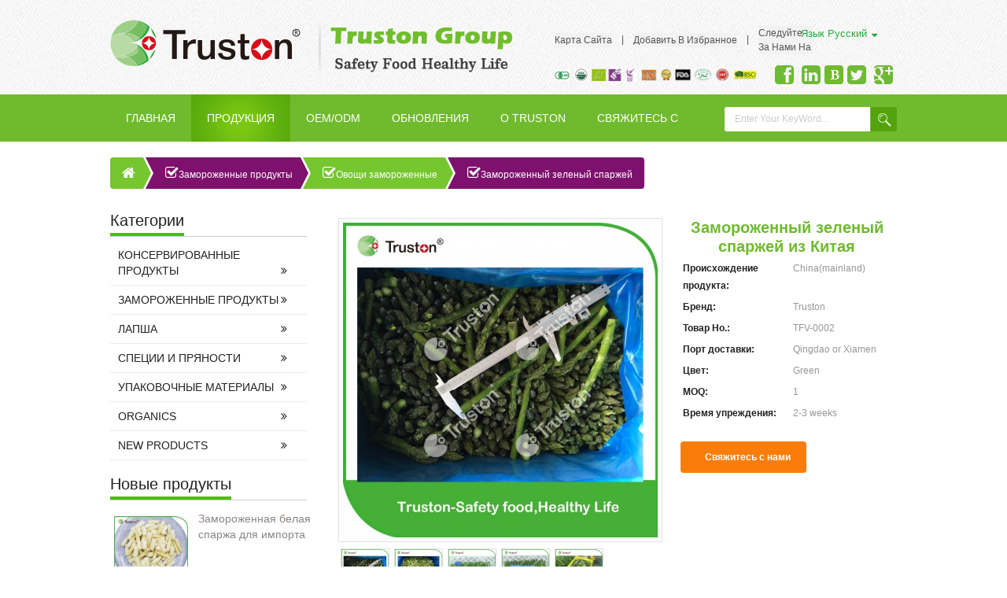

--- FILE ---
content_type: text/html; charset=UTF-8
request_url: https://ru.trustonfood.com/frozen-green-asparagus-from-china_p194.html
body_size: 15165
content:
<!DOCTYPE html PUBLIC "-//W3C//DTD XHTML 1.0 Transitional//EN" "http://www.w3.org/TR/xhtml1/DTD/xhtml1-transitional.dtd">
<html xmlns="http://www.w3.org/1999/xhtml">
    <head>
        <meta http-equiv="Content-Type" content="text/html; charset=utf-8" />
                    
            
        <link href="/template/css/style.css" type="text/css"  rel="stylesheet" />
        <link href="/template/css/basic.css" type="text/css"  rel="stylesheet"/>
        <link rel="stylesheet" type="text/css" href="/template/css/style4.css" />
        <link rel="stylesheet" href="/template/css/font-awesome.min.css"/>
        <link rel="stylesheet" href="/template/css/font-awesome.min.css"/>
        <link rel="stylesheet" href="/template/css/lrtk.css" type="text/css" media="screen" title="no title" charset="utf-8"/>
        <script type="text/javascript" src="/template/js/jquery.js"></script>
        <script type="text/javascript" src="/template/js/jcarousellite.js"></script>
        <script type="text/javascript" src="/template/js/jquery.SuperSlide.js"></script>
        <script type="text/javascript" src="/template/js/demo.js"></script>
        <script type="text/javascript" src="/template/js/flux.min.js" charset="utf-8"></script>
        <script type="text/javascript" src="/template/js/slides.js"></script>
		<script type="text/javascript" src="/template/js/alt.js"></script>
        <script type="text/javascript">
            var baseDir = 'http://livedemo00.template-help.com/prestashop_48431/';
            var baseUri = 'http://livedemo00.template-help.com/prestashop_48431/index.php';
            var static_token = 'bd29834e98588f25f9b2fad56def353f';
            var token = 'ced1def5a24cad8e3ec109b5b872e0f4';
            var priceDisplayPrecision = 2;
            var priceDisplayMethod = 1;
            var roundMode = 2;
        </script>
        <script type="text/javascript" src="/template/js/google-maps.js"></script>
        <script>$(document).ready(function(){$(".vertical-nav").verticalnav({speed: 400,align: "left"});});</script>
           <!--[if lt IE 8]>
      <script src="js/html5shiv.min.js"></script>
      <script src="js/respond.min.js"></script>
    <![endif]-->

    </head>
    <body onmouseup="document.selection.empty();" oncontextmenu="return false" 
      onselectstart="return false" ondragstart="return false" 
      onbeforecopy="return false" oncopy="document.selection.empty()" 
      onselect="document.selection.empty()">
	<!-- Google Tag Manager -->
<noscript><iframe src="//www.googletagmanager.com/ns.html?id=GTM-WXG7SL"
height="0" width="0" style="display:none;visibility:hidden"></iframe></noscript>
<script>(function(w,d,s,l,i){w[l]=w[l]||[];w[l].push({'gtm.start':
new Date().getTime(),event:'gtm.js'});var f=d.getElementsByTagName(s)[0],
j=d.createElement(s),dl=l!='dataLayer'?'&l='+l:'';j.async=true;j.src=
'//www.googletagmanager.com/gtm.js?id='+i+dl;f.parentNode.insertBefore(j,f);
})(window,document,'script','dataLayer','GTM-WXG7SL');</script>
<!-- End Google Tag Manager -->
        <div class="top clr wap">
            <div class="top_m w1100">
                                    <a href="/" class="logo"><img src="/template/images/logo.png" alt="Xiamen Truston Food Co.,Ltd"/></a>
                                <div class="top_rt ">
                                        <p><a href="/sitemap.html">Карта сайта</a>|<a href="javascript:window.external.AddFavorite('http://ru.trustonfood.com', '')">Добавить в избранное</a>|<a href="/contact-us_d2" style="width:70px;">Следуйте за нами на</a></p>
                                        <section class="header-box header-button" id="languages_block_top">
                        <div id="countries_2">
                                                        <p class="selected_language icon_wrapp active">
                                <!--<span class="lang"><span class="firstWord">--></span>Язык</span>
                                                                      
                                        <span>русский</span>
                                                                    <i class="arrow_header_top icon-caret-down"></i>
                            </p>
                            <ul class="countries_ul list_header" id="first-languages" >
                                                                        <li><a href="http://www.trustonfood.com/frozen-green-asparagus-from-china_p194.html"><img width="26" height="16" alt="" src="/template/images/en.png"/><span><span class="firstWord"></span>English</span></a>
                                        </li>
                                                                            <li><a href="http://fr.trustonfood.com/frozen-green-asparagus-from-china_p194.html"><img width="26" height="16" alt="" src="/template/images/fr.png"/><span><span class="firstWord"></span>français</span></a>
                                        </li>
                                                                            <li class="selected"><img width="26" height="16" alt="" src="/template/images/ru.png"/><span><span class="firstWord"></span>русский</span></li>
                                                                </ul>
                        </div>
                    </section>
                    <p class="h_sj"><img class="fl" src="/template/images/sgs_img.png"/>
                    <span class="fl"><a href="https://www.facebook.com/TrustonCannedFoods" rel="nofollow"><i class="icon-facebook-sign"></i></a></span>
                    <span class="fl"><a href="https://www.linkedin.com/groups/8506531" rel="nofollow"><i class="icon-linkedin-sign"></i></a></span>
                    <span class="fl tpo"><a href="http://trustongroup.blogspot.com/" rel="nofollow"><i class="icon-bold"  style="color:#fff; font-size:14px; line-height:24px;"></i></a></span>
                    <span class="fl"><i class="icon-twitter-sign"></i></span>
                    <span class="fl"><i class="icon-google-plus-sign"></i></span
                    ></p>

                </div>
            </div>
        </div>
        <div class="clear"></div>
				<style>
		.list > ul > li > a{padding:0 20px;white-space:normal;}
        /*.nav_m{max-width:1200px;}*/
		</style>
		        <div class="nav">
            <div class="nav_m  w1100 clr">
                <div class="list" id="navlist">
                    <ul class="clr fl" id="navfouce">
                        <li ><a href="/">Главная</a></li>
                        <li  id="click"><a class="pro_bigcate" href="/products">Продукция</a>
                                                            <ul class="clr"> 
                                                                                                                    <li class="pro_cate_position">
                                            <a href="/canned-foods_c1">Консервированные продукты</a><i class="icon-angle-right "></i>
                                                                                            <div class="pro_catelist_block clr">
                                                    <dl class="clr">
                                                                                                                                                                                <dd><a href="/canned-vegetables_c14">Консервы овощные</a></dd>
                                                                                                                                                                                                                                            <dd><a href="/canned-fruits_c16">Консервированные фрукты</a></dd>
                                                                                                                                                                                                                                            <dd><a href="/canned-fishes_c11">Консервы рыбы</a></dd>
                                                                                                                                                                        </dl>
                                                </div>
                                                                                    </li>
                                                                                                                                                            <li class="pro_cate_position">
                                            <a href="/frozen-foods_c6">Замороженные продукты</a><i class="icon-angle-right "></i>
                                                                                            <div class="pro_catelist_block clr">
                                                    <dl class="clr">
                                                                                                                                                                                <dd><a href="/frozen-vegetables_c89">Овощи замороженные</a></dd>
                                                                                                                                                                                                                                            <dd><a href="/frozen-fruits_c112">Фрукты замороженные</a></dd>
                                                                                                                                                                                                                                            <dd><a href="/frozen-beans_c138">Бобы мороженные</a></dd>
                                                                                                                                                                                                                                            <dd><a href="/frozen-mixed-vegetables_c147">Смешанные овощи замороженные</a></dd>
                                                                                                                                                                                                                                            <dd><a href="/frozen-skewer_c152">Замороженные шампур</a></dd>
                                                                                                                                                                                                                                            <dd><a href="/frozen-bundles_c154">Замороженные связки</a></dd>
                                                                                                                                                                        </dl>
                                                </div>
                                                                                    </li>
                                                                                                                                                            <li class="pro_cate_position">
                                            <a href="/pastas_c29">Лапша</a><i class="icon-angle-right "></i>
                                                                                            <div class="pro_catelist_block clr">
                                                    <dl class="clr">
                                                                                                                                                                                <dd><a href="/instant-noodles_c220">Лапша быстрого приготовления</a></dd>
                                                                                                                                                                                                                                            <dd><a href="/vegetable-noodles_c221">Овощные лапша</a></dd>
                                                                                                                                                                                                                                            <dd><a href="/glass-noodles_c252">Glass Noodles</a></dd>
                                                                                                                                                                                                                                            <dd><a href="/udon-noodles_c253">Udon Noodles</a></dd>
                                                                                                                                                                                                                                            <dd><a href="/bean-noodles_c254">Bean Noodles</a></dd>
                                                                                                                                                                                                                                            <dd><a href="/ban-ban-mie_c255">Ban Ban Mie</a></dd>
                                                                                                                                                                        </dl>
                                                </div>
                                                                                    </li>
                                                                                                                                                            <li class="pro_cate_position">
                                            <a href="/peanut-butter_c31">Специи и пряности</a><i class="icon-angle-right "></i>
                                                                                            <div class="pro_catelist_block clr">
                                                    <dl class="clr">
                                                                                                                                                                                <dd><a href="/peanut-butter_c211">Арахисовое масло</a></dd>
                                                                                                                                                                        </dl>
                                                </div>
                                                                                    </li>
                                                                                                                                                            <li class="pro_cate_position">
                                            <a href="/packaging-materials_c32">Упаковочные материалы</a><i class="icon-angle-right "></i>
                                                                                            <div class="pro_catelist_block clr">
                                                    <dl class="clr">
                                                                                                                                                                                <dd><a href="/plastic-tray_c212">Пластиковый лоток</a></dd>
                                                                                                                                                                                                                                            <dd><a href="/glass-jar_c213">Стеклянная банка</a></dd>
                                                                                                                                                                                                                                            <dd><a href="/cap_c214">Колпачок</a></dd>
                                                                                                                                                                        </dl>
                                                </div>
                                                                                    </li>
                                                                                                                                                            <li class="pro_cate_position">
                                            <a href="/organics_c235">Organics</a><i class="icon-angle-right "></i>
                                                                                            <div class="pro_catelist_block clr">
                                                    <dl class="clr">
                                                                                                                                                                                <dd><a href="/organic-peanut-butter_c237">Organic Peanut Butter</a></dd>
                                                                                                                                                                                                                                            <dd><a href="/organic-asparagus_c247">Organic Asparagus</a></dd>
                                                                                                                                                                        </dl>
                                                </div>
                                                                                    </li>
                                                                                                                                                            <li class="pro_cate_position">
                                            <a href="/new-products_c246">New Products</a><i class="icon-angle-right "></i>
                                                                                            <div class="pro_catelist_block clr">
                                                    <dl class="clr">
                                                                                                                                                                                <dd><a href="/canned-kimchi_c248">Canned Kimchi</a></dd>
                                                                                                                                                                                                                                            <dd><a href="/canned-edamame_c251">Canned Edamame</a></dd>
                                                                                                                                                                        </dl>
                                                </div>
                                                                                    </li>
                                                                                                            </ul>
                                                    </li>
                                                    <li ><a href="/oem-odm_d3">OEM/ODM</a>
                                                              </li>
                                                                                                    <li  ><a href="/updates_nc2">Обновления</a>
                                                                    <ul class="clr"> 
                                                                                    <li class="pro_cate_position">
                                                <a href="/industry-news_nc3">Новости отрасли</a><i class="icon-angle-right "></i>
                                                                                            </li>
                                                                                    <li class="pro_cate_position">
                                                <a href="/corporate-news_nc4">Корпоративные новости</a><i class="icon-angle-right "></i>
                                                                                            </li>
                                         
                                    </ul>
                                                            </li>
                                                                            <li ><a href="/about-truston_d1">О Truston</a>
                                                                    <ul class="clr"> 
                                         
                                            <li class="pro_cate_position">
                                                <a href="/markets_d17">Рынки</a><i class="icon-angle-right "></i>
                                                                                            </li>
                                         
                                            <li class="pro_cate_position">
                                                <a href="/vision-and-mission_d6">Слоган</a><i class="icon-angle-right "></i>
                                                                                            </li>
                                         
                                            <li class="pro_cate_position">
                                                <a href="/values_d7">Культура</a><i class="icon-angle-right "></i>
                                                                                            </li>
                                                                                
                                    </ul>
                                                            </li>
                                                                            <li ><a href="/contact-us_d2">Свяжитесь с нами</a></li>
                                            </ul>

                    <div class="search fr clr">
                        <input type="text" onkeydown="javascript:enterIn(event);" onfocus="this.value='' " onblur="if(value==''){ value='Enter Your KeyWord...'}" maxlength="30" autocomplete="off" value="Enter Your KeyWord..." class="txt_search_input fl" name="search_keyword"/>
                        <input type="submit" value="" class="search_button fr btn_search1" name=""/>
                    </div>
                </div>                
            </div>
            <script type="text/javascript">
                (function(){

                    var time = null;
                    var list = $("#navlist");
                    var box = $("#navbox");
                    var lista = list.find("a");
	
                    for(var i=0,j=lista.length;i<j;i++){
                        if(lista[i].className == "now"){
                            var olda = i;
                        }
                    }
	
                    var box_show = function(hei){
                        box.stop().animate({
                            height:hei,
                            opacity:1
                        },400);
                    }
	
                    var box_hide = function(){
                        box.stop().animate({
                            height:0,
                            opacity:0
                        },400);
                    }
	
                    lista.hover(function(){
                        lista.removeClass("now");
                        $(this).addClass("now");
                        clearTimeout(time);
                        var index = list.find("a").index($(this));
                        box.find(".cont").hide().eq(index).show();
                        var _height = box.find(".cont").eq(index).height()+0;
                        box_show(_height)
                    },function(){
                        time = setTimeout(function(){	
                            box.find(".cont").hide();
                            box_hide();
                        },50);
                        lista.removeClass("now");
                        lista.eq(olda).addClass("now");
                    });
	
                    box.find(".cont").hover(function(){
                        var _index = box.find(".cont").index($(this));
                        lista.removeClass("now");
                        lista.eq(_index).addClass("now");
                        clearTimeout(time);
                        $(this).show();
                        var _height = $(this).height()+0;
                        box_show(_height);
                    },function(){
                        time = setTimeout(function(){		
                            $(this).hide();
                            box_hide();
                        },50);
                        lista.removeClass("now");
                        lista.eq(olda).addClass("now");
                    });

                })();
            </script>
        </div>
        <div class="clear"></div>
<div class="clear"></div>
<div class="mainbaoxie w1100 clr">
    <ul id="breadcrumb">
        <li><a href="/"><span class="icon icon-home"></span></a></li>
                                    <li><a href="/frozen-foods_c6"><span class="icon-check"></span>Замороженные продукты</a></li>
                            <li><a href="/frozen-vegetables_c89"><span class="icon-check"></span>Овощи замороженные</a></li>
                            <li><a href="/frozen-green-asparagus_c98"><span class="icon-check"></span>Замороженный зеленый спаржей</a></li>
                        </ul>
</div>

<div class="page_m w1100 clr">
    <div class="page_left fl">
    <div class="content clr">
        <div class="left_com_top"><span>Категории</span></div>
                    <ul class="vertical-nav dark red">
                                                        <li><a href="/canned-foods_c1">Консервированные продукты<i class="icon-double-angle-right"></i><span class="submenu-icon"></span></a>
                                                    <ul>
                                                                                                        <li><a href="/canned-vegetables_c14">Консервы овощные<span class="submenu-icon"></span></a><i class="icon-angle-right"></i>
                                                                                    <ul>
                                                                                                                                                        <li><a href="/canned-white-asparagus_c35">Консервированные спаржи</a></li>
                                                                                                                                                                                                            <li><a href="/canned-green-asparagus_c36">Консервы зеленой спаржи</a></li>
                                                                                                                                                                                                            <li><a href="/canned-bamboo-shoot_c37">Консервированные побеги бамбука</a></li>
                                                                                                                                                                                                            <li><a href="/canned-bean-sprout_c38">Консервированная фасоль прорастают</a></li>
                                                                                                                                                                                                            <li><a href="/canned-water-chestnut_c39">Консервы воды каштан</a></li>
                                                                                                                                                                                                            <li><a href="/canned-sweet-corn_c40">Сладкая кукуруза консервированная</a></li>
                                                                                                                                                                                                            <li><a href="/canned-baby-corn_c41">Консервированная кукуруза</a></li>
                                                                                                                                                                                                            <li><a href="/canned-red-paprika_c42">Консервы красная паприка</a></li>
                                                                                                                                                                                                            <li><a href="/canned-artichoke_c43">Консервы Артишок</a></li>
                                                                                                                                                                                                            <li><a href="/canned-cherry-tomato_c44">Консервированные помидоры черри</a></li>
                                                                                                                                                </ul>                                    </li>
                                                                                                                                            <li><a href="/canned-fruits_c16">Консервированные фрукты<span class="submenu-icon"></span></a><i class="icon-angle-right"></i>
                                                                                    <ul>
                                                                                                                                                        <li><a href="/canned-fruit-cocktail_c45">Консервированный фруктовый коктейль</a></li>
                                                                                                                                                                                                            <li><a href="/canned-apricot_c47">Консервы абрикос</a></li>
                                                                                                                                                                                                            <li><a href="/canned-pear_c46">Консервированные груши</a></li>
                                                                                                                                                                                                            <li><a href="/canned-yellow-peach_c59">Консервы желтый персик</a></li>
                                                                                                                                                                                                            <li><a href="/canned-white-peach_c52">Консервы белый персик</a></li>
                                                                                                                                                                                                            <li><a href="/canned-apple_c50">Консервы Apple</a></li>
                                                                                                                                                                                                            <li><a href="/canned-strawberry_c56">Консервы клубника</a></li>
                                                                                                                                                                                                            <li><a href="/canned-cherry_c49">Консервированные вишни</a></li>
                                                                                                                                                                                                            <li><a href="/canned-lychees_c58">Консервы личи</a></li>
                                                                                                                                                                                                            <li><a href="/canned-longan_c51">Консервы Лонган</a></li>
                                                                                                                                                                                                            <li><a href="/canned-mandarin-orange_c60">Консервы Мандарин</a></li>
                                                                                                                                                                                                            <li><a href="/canned-pineapple_c53">Консервированный ананас</a></li>
                                                                                                                                                                                                            <li><a href="/canned-mango_c55">Консервы манго</a></li>
                                                                                                                                                                                                            <li><a href="/canned-coconut_c48">Консервы кокоса</a></li>
                                                                                                                                                                                                            <li><a href="/canned-loquat_c57">Консервы Loquat</a></li>
                                                                                                                                                                                                            <li><a href="/canned-waxberry_c219">Консервы Waxberry</a></li>
                                                                                                                                                </ul>                                    </li>
                                                                                                                                            <li><a href="/canned-fishes_c11">Консервы рыбы<span class="submenu-icon"></span></a><i class="icon-angle-right"></i>
                                                                                    <ul>
                                                                                                                                                        <li><a href="/canned-tuna_c64">Консервированный тунец</a></li>
                                                                                                                                                                                                            <li><a href="/canned-sardine_c63">Консервированные сардины</a></li>
                                                                                                                                                                                                            <li><a href="/canned-mackerel_c65">Скумбрия консервированная</a></li>
                                                                                                                                                </ul>                                    </li>
                                                                                                </ul>                    </li>
                                                                            <li><a href="/frozen-foods_c6">Замороженные продукты<i class="icon-double-angle-right"></i><span class="submenu-icon"></span></a>
                                                    <ul>
                                                                                                        <li><a href="/frozen-vegetables_c89">Овощи замороженные<span class="submenu-icon"></span></a><i class="icon-angle-right"></i>
                                                                                    <ul>
                                                                                                                                                        <li><a href="/frozen-white-asparagus_c96">Замороженные белая спаржа</a></li>
                                                                                                                                                                                                            <li><a href="/frozen-green-asparagus_c98">Замороженный зеленый спаржей</a></li>
                                                                                                                                                                                                            <li><a href="/frozen-broccoli_c91">Замороженная брокколи</a></li>
                                                                                                                                                                                                            <li><a href="/frozen-cauliflower_c93">Замороженной цветной капусты</a></li>
                                                                                                                                                                                                            <li><a href="/frozen-green-paprika_c95">Замороженный зеленый перец</a></li>
                                                                                                                                                                                                            <li><a href="/frozen-red-paprika_c97">Мороженая красная паприка</a></li>
                                                                                                                                                                                                            <li><a href="/frozen-yellow-paprika_c90">Замороженные желтый перец</a></li>
                                                                                                                                                                                                            <li><a href="/frozen-bean-sprout_c99">Росток фасоли замороженные</a></li>
                                                                                                                                                                                                            <li><a href="/frozen-onion_c92">Замороженный лук</a></li>
                                                                                                                                                                                                            <li><a href="/frozen-carrot_c94">Замороженная морковь</a></li>
                                                                                                                                                                                                            <li><a href="/frozen-water-chestnut_c100">Замороженные воды каштан</a></li>
                                                                                                                                                                                                            <li><a href="/frozen-bamboo-shoot_c101">Замороженные побеги бамбука</a></li>
                                                                                                                                                                                                            <li><a href="/frozen-sweet-corn_c102">Замороженная кукуруза</a></li>
                                                                                                                                                                                                            <li><a href="/frozen-okra_c103">Замороженные овощи печеные консервированные</a></li>
                                                                                                                                                                                                            <li><a href="/frozen-black-fungus_c104">Замороженные черный гриб</a></li>
                                                                                                                                                                                                            <li><a href="/frozen-pumpkin_c105">Замороженные тыквы</a></li>
                                                                                                                                                                                                            <li><a href="/frozen-taro_c106">Замороженные Таро</a></li>
                                                                                                                                                                                                            <li><a href="/frozen-lotus-root_c107">Замороженные Lotus корень</a></li>
                                                                                                                                                                                                            <li><a href="/frozen-french-fries_c108">Картофель фри замороженный</a></li>
                                                                                                                                                                                                            <li><a href="/frozen-seaweed-salad_c233">Frozen Seaweed Salad</a></li>
                                                                                                                                                </ul>                                    </li>
                                                                                                                                            <li><a href="/frozen-fruits_c112">Фрукты замороженные<span class="submenu-icon"></span></a><i class="icon-angle-right"></i>
                                                                                    <ul>
                                                                                                                                                        <li><a href="/frozen-strawberry_c113">Замороженные Клубника</a></li>
                                                                                                                                                                                                            <li><a href="/frozen-blueberry_c114">Замороженная черника</a></li>
                                                                                                                                                                                                            <li><a href="/frozen-blackberry_c115">Замороженная ежевика</a></li>
                                                                                                                                                                                                            <li><a href="/frozen-raspberry_c116">Малина замороженная</a></li>
                                                                                                                                                                                                            <li><a href="/frozen-yellow-peach_c118">Замороженные желтый персик</a></li>
                                                                                                                                                                                                            <li><a href="/frozen-pear_c119">Замороженные груши</a></li>
                                                                                                                                                                                                            <li><a href="/frozen-apricot_c120">Замороженные абрикос</a></li>
                                                                                                                                                                                                            <li><a href="/frozen-lychee_c121">Замороженные личи</a></li>
                                                                                                                                                                                                            <li><a href="/frozen-longan_c122">Замороженные Лонган</a></li>
                                                                                                                                                                                                            <li><a href="/frozen-mandarin-orange_c123">Замороженные Мандарин</a></li>
                                                                                                                                                                                                            <li><a href="/frozen-pineapple_c124">Ананасы замороженные</a></li>
                                                                                                                                                                                                            <li><a href="/frozen-mango_c125">Манго замороженные</a></li>
                                                                                                                                                                                                            <li><a href="/frozen-kiwi-fruit_c126">Замороженные киви</a></li>
                                                                                                                                                                                                            <li><a href="/frozen-mulberry_c127">Замороженные шелковицы</a></li>
                                                                                                                                                                                                            <li><a href="/frozen-white-peach_c128">Замороженный белый персик</a></li>
                                                                                                                                                                                                            <li><a href="/frozen-apple_c129">Замороженных яблоко</a></li>
                                                                                                                                                </ul>                                    </li>
                                                                                                                                            <li><a href="/frozen-beans_c138">Бобы мороженные<span class="submenu-icon"></span></a><i class="icon-angle-right"></i>
                                                                                    <ul>
                                                                                                                                                        <li><a href="/frozen-green-bean_c143">Фасоль замороженная</a></li>
                                                                                                                                                                                                            <li><a href="/frozen-kidney-bean_c139">Фасоль замороженная</a></li>
                                                                                                                                                                                                            <li><a href="/frozen-green-pea_c223">Замороженного зеленого горошка</a></li>
                                                                                                                                                                                                            <li><a href="/frozen-asparagus-bean_c224">Замороженной спаржи бин</a></li>
                                                                                                                                                                                                            <li><a href="/frozen-soybean_c142">Замороженные сои</a></li>
                                                                                                                                                                                                            <li><a href="/frozen-pea-pod_c144">Замороженные гороха стручок</a></li>
                                                                                                                                                                                                            <li><a href="/frozen-sugar-snap-pea_c145">Замороженные сахарный горох оснастки</a></li>
                                                                                                                                                                                                            <li><a href="/frozen-broad-bean_c146">Замороженные бобы</a></li>
                                                                                                                                                </ul>                                    </li>
                                                                                                                                            <li><a href="/frozen-mixed-vegetables_c147">Смешанные овощи замороженные<span class="submenu-icon"></span></a><i class="icon-angle-right"></i>
                                                                                    <ul>
                                                                                                                                                        <li><a href="/frozen-mixed-vegetables_c148">Смешанные овощи замороженные</a></li>
                                                                                                                                                                                                            <li><a href="/frozen-mixed-edible-fungus_c150">Замороженных смешанных съедобных грибов</a></li>
                                                                                                                                                </ul>                                    </li>
                                                                                                                                            <li><a href="/frozen-skewer_c152">Замороженные шампур<span class="submenu-icon"></span></a><i class="icon-angle-right"></i>
                                                                                    <ul>
                                                                                                                                                        <li><a href="/frozen-sweet-corn-stick_c225">Замороженная кукуруза Stick</a></li>
                                                                                                                                                                                                            <li><a href="/frozen-pk-style-stick-corn_c153">PK стиль Stick Кукуруза замороженная</a></li>
                                                                                                                                                                                                            <li><a href="/frozen-german-style-stick_c226">Замороженные Stick немецкий стиль</a></li>
                                                                                                                                                                                                            <li><a href="/frozen-pk-style-zucchini_c227">Цуккини замороженные PK стиль</a></li>
                                                                                                                                                                                                            <li><a href="/frozen-pk-style-cauliflower_c228">Замороженные PK стиль цветная капуста</a></li>
                                                                                                                                                                                                            <li><a href="/frozen-pineapple-chicken-kebab_c229">Ананасы замороженные & Куриный кебаб</a></li>
                                                                                                                                                                                                            <li><a href="/frozen-squid-skewer_c230">Замороженные кальмары-шампур</a></li>
                                                                                                                                                                                                            <li><a href="/frozen-fish-vegetabled-kebab_c231">Мороженая рыба & Vegetabled кебаб</a></li>
                                                                                                                                                </ul>                                    </li>
                                                                                                                                            <li><a href="/frozen-bundles_c154">Замороженные связки<span class="submenu-icon"></span></a><i class="icon-angle-right"></i>
                                                                                    <ul>
                                                                                                                                                        <li><a href="/bundled-mixed-vegetables_c155">Комплекте смешанные овощи</a></li>
                                                                                                                                                                                                            <li><a href="/bundled-asparagus-beans_c156">Комплекте спаржи фасоль</a></li>
                                                                                                                                                                                                            <li><a href="/bundled-carrots_c157">Комплекте морковь</a></li>
                                                                                                                                                                                                            <li><a href="/bundled-green-asparagus_c158">Комплекте зеленой спаржи</a></li>
                                                                                                                                                                                                            <li><a href="/bundled-white-asparagus_c159">Комплекте белая спаржа</a></li>
                                                                                                                                                                                                            <li><a href="/bundled-mixed-paprikas_c160">Комплекте смешанные паприк</a></li>
                                                                                                                                                </ul>                                    </li>
                                                                                                                                            <li><a href="/frozen-distinct-shape_c161">Замороженные различные формы<span class="submenu-icon"></span></a><i class="icon-angle-right"></i>
                                                                                    <ul>
                                                                                                                                                        <li><a href="/zucchini-in-olive-shape_c162">Кабачки в форме оливковое</a></li>
                                                                                                                                                                                                            <li><a href="/carrot-in-olive-shape_c163">Морковь в форме оливковое</a></li>
                                                                                                                                                </ul>                                    </li>
                                                                                                                                            <li><a href="/frozen-seafoods_c164">Замороженные морепродукты<span class="submenu-icon"></span></a><i class="icon-angle-right"></i>
                                                                                    <ul>
                                                                                                                                                        <li><a href="/cod_c172">Треска</a></li>
                                                                                                                                                </ul>                                    </li>
                                                                                                </ul>                    </li>
                                                                            <li><a href="/pastas_c29">Лапша<i class="icon-double-angle-right"></i><span class="submenu-icon"></span></a>
                                                    <ul>
                                                                                                        <li><a href="/instant-noodles_c220">Лапша быстрого приготовления<span class="submenu-icon"></span></a><i class="icon-angle-right"></i>
                                                                            </li>
                                                                                                                                            <li><a href="/vegetable-noodles_c221">Овощные лапша<span class="submenu-icon"></span></a><i class="icon-angle-right"></i>
                                                                            </li>
                                                                                                                                            <li><a href="/glass-noodles_c252">Glass Noodles<span class="submenu-icon"></span></a><i class="icon-angle-right"></i>
                                                                            </li>
                                                                                                                                            <li><a href="/udon-noodles_c253">Udon Noodles<span class="submenu-icon"></span></a><i class="icon-angle-right"></i>
                                                                            </li>
                                                                                                                                            <li><a href="/bean-noodles_c254">Bean Noodles<span class="submenu-icon"></span></a><i class="icon-angle-right"></i>
                                                                            </li>
                                                                                                                                            <li><a href="/ban-ban-mie_c255">Ban Ban Mie<span class="submenu-icon"></span></a><i class="icon-angle-right"></i>
                                                                            </li>
                                                                                                </ul>                    </li>
                                                                            <li><a href="/peanut-butter_c31">Специи и пряности<i class="icon-double-angle-right"></i><span class="submenu-icon"></span></a>
                                                    <ul>
                                                                                                        <li><a href="/peanut-butter_c211">Арахисовое масло<span class="submenu-icon"></span></a><i class="icon-angle-right"></i>
                                                                            </li>
                                                                                                </ul>                    </li>
                                                                            <li><a href="/packaging-materials_c32">Упаковочные материалы<i class="icon-double-angle-right"></i><span class="submenu-icon"></span></a>
                                                    <ul>
                                                                                                        <li><a href="/plastic-tray_c212">Пластиковый лоток<span class="submenu-icon"></span></a><i class="icon-angle-right"></i>
                                                                            </li>
                                                                                                                                            <li><a href="/glass-jar_c213">Стеклянная банка<span class="submenu-icon"></span></a><i class="icon-angle-right"></i>
                                                                            </li>
                                                                                                                                            <li><a href="/cap_c214">Колпачок<span class="submenu-icon"></span></a><i class="icon-angle-right"></i>
                                                                            </li>
                                                                                                </ul>                    </li>
                                                                            <li><a href="/organics_c235">Organics<i class="icon-double-angle-right"></i><span class="submenu-icon"></span></a>
                                                    <ul>
                                                                                                        <li><a href="/organic-peanut-butter_c237">Organic Peanut Butter<span class="submenu-icon"></span></a><i class="icon-angle-right"></i>
                                                                            </li>
                                                                                                                                            <li><a href="/organic-asparagus_c247">Organic Asparagus<span class="submenu-icon"></span></a><i class="icon-angle-right"></i>
                                                                            </li>
                                                                                                </ul>                    </li>
                                                                            <li><a href="/new-products_c246">New Products<i class="icon-double-angle-right"></i><span class="submenu-icon"></span></a>
                                                    <ul>
                                                                                                        <li><a href="/canned-kimchi_c248">Canned Kimchi<span class="submenu-icon"></span></a><i class="icon-angle-right"></i>
                                                                            </li>
                                                                                                                                            <li><a href="/canned-edamame_c251">Canned Edamame<span class="submenu-icon"></span></a><i class="icon-angle-right"></i>
                                                                            </li>
                                                                                                </ul>                    </li>
                                                    
            </ul>
            </div>
            <div class="left_hot_pro mt20 clr">
            <div class="left_com_top"><span>Новые продукты</span></div>
            <ul>
                                    <li class="clr">
                        <div class="fl le_po_img_lt"><a href="/frozen-white-asparagus-for-import_p205.html" title="Замороженная белая спаржа для импорта"><img id="product_detail_img"  alt="Замороженные Спирс белая спаржа" width="94" height="94"  style="" src="/uploadfile/201608/19/db5a3a66d96286a56c30c244f013834d_thumb.jpg" /></a></div>
                        <div class="fr le_po_img_rt">
                            <p class="le_t_1"><a href="/frozen-white-asparagus-for-import_p205.html">Замороженная белая спаржа для импорта</a></p>
<!--                            <p class="le_t_2"><span>Taste:</span>0</p>
                            <p class="le_t_3"><span>Shelf Life:</span>0</p>-->
                        </div>
                    </li>
                                    <li class="clr">
                        <div class="fl le_po_img_lt"><a href="/frozen-green-asparagus-from-china_p194.html" title="Замороженный зеленый спаржей из Китая"><img id="product_detail_img"  alt="IQF зеленой спаржи советы и отрубы" width="94" height="94"  style="" src="/uploadfile/201612/09/3f864bba1dfbdad9f7aa536d20d4e1ec_thumb.jpg" /></a></div>
                        <div class="fr le_po_img_rt">
                            <p class="le_t_1"><a href="/frozen-green-asparagus-from-china_p194.html">Замороженный зеленый спаржей из Китая</a></p>
<!--                            <p class="le_t_2"><span>Taste:</span>0</p>
                            <p class="le_t_3"><span>Shelf Life:</span>0</p>-->
                        </div>
                    </li>
                                    <li class="clr">
                        <div class="fl le_po_img_lt"><a href="/organic-selected-white-asparagus-in-jar_p181.html" title="органические выбраны белые спаржи в банке"><img id="product_detail_img"  alt="органические свежие белые спаржи в банке 720 мл" width="94" height="94"  style="" src="/uploadfile/201606/03/c0f236afb2aa62c0945ca261e85aa1e5_thumb.jpg" /></a></div>
                        <div class="fr le_po_img_rt">
                            <p class="le_t_1"><a href="/organic-selected-white-asparagus-in-jar_p181.html">органические выбраны белые спаржи в банке</a></p>
<!--                            <p class="le_t_2"><span>Taste:</span>0</p>
                            <p class="le_t_3"><span>Shelf Life:</span>0</p>-->
                        </div>
                    </li>
                                    <li class="clr">
                        <div class="fl le_po_img_lt"><a href="/canned-peeled-white-asparagus-212ml-11cm_p176.html" title="Консервированные очищенные спаржи 212 мл/11 см"><img id="product_detail_img"  alt=" Консервированные отдельные спаржи 212 мл/11 см" width="94" height="94"  style="" src="/uploadfile/201603/18/addde13406bbb58b68d4022d1e0b0663_thumb.jpg" /></a></div>
                        <div class="fr le_po_img_rt">
                            <p class="le_t_1"><a href="/canned-peeled-white-asparagus-212ml-11cm_p176.html">Консервированные очищенные спаржи 212 мл/11 см</a></p>
<!--                            <p class="le_t_2"><span>Taste:</span>0</p>
                            <p class="le_t_3"><span>Shelf Life:</span>0</p>-->
                        </div>
                    </li>
                            </ul>
        </div>
        </div>    <script type="text/javascript" src="/js/cloud-zoom.1.0.2.min.js"></script>
    <div class="page_right  clr fr">
        <div class="productsdetail_web_content clr">
            <div class="pro_detail_info">
                <div class=" productslist">
                    <div class=" product_pic_area fl">
                        <div class="productslist_img"><a href="/uploadfile/201612/09/3f864bba1dfbdad9f7aa536d20d4e1ec_small.jpg" class="cloud-zoom" id="zoom1" rel="adjustX: 10, adjustY:-4"><img id="product_detail_img"  alt="IQF Green Asparagus Tips and Cuts" width="400" height="400"  style="" src="/uploadfile/201612/09/3f864bba1dfbdad9f7aa536d20d4e1ec_small.jpg" /></a></div>
                        <div class="detaitl_pro_img">
                            <ul>
                                                                    <li><a href="/uploadfile/201612/09/3f864bba1dfbdad9f7aa536d20d4e1ec_small.jpg" class='productborder2  cloud-zoom-gallery ' rel="useZoom: 'zoom1', smallImage: '/uploadfile/201612/09/3f864bba1dfbdad9f7aa536d20d4e1ec_small.jpg' "><img class="zoom-tiny-image" id="product_detail_img"   width="60" height="60"  style="" src="/uploadfile/201612/09/3f864bba1dfbdad9f7aa536d20d4e1ec_square.jpg" /></a></li>
                                                                                                        <li><a href="/uploadfile/201612/09/0862e8aa2dcbceb4440e9b170bf68cf4_small.jpg" class='productborder2  cloud-zoom-gallery ' rel="useZoom: 'zoom1', smallImage: '/uploadfile/201612/09/0862e8aa2dcbceb4440e9b170bf68cf4_small.jpg' "><img class="zoom-tiny-image" id="product_detail_img"   width="60" height="60"  style="" src="/uploadfile/201612/09/0862e8aa2dcbceb4440e9b170bf68cf4_square.jpg" /></a></li>
                                                                                                        <li><a href="/uploadfile/201607/15/615441b8d27216e88dcca9dbd620ea76_small.jpg" class='productborder2  cloud-zoom-gallery ' rel="useZoom: 'zoom1', smallImage: '/uploadfile/201607/15/615441b8d27216e88dcca9dbd620ea76_small.jpg' "><img class="zoom-tiny-image" id="product_detail_img"   width="60" height="60"  style="" src="/uploadfile/201607/15/615441b8d27216e88dcca9dbd620ea76_square.jpg" /></a></li>
                                                                                                        <li><a href="/uploadfile/201607/15/1d2098902fb3e5495d0d89915946067b_small.jpg" class='productborder2  cloud-zoom-gallery ' rel="useZoom: 'zoom1', smallImage: '/uploadfile/201607/15/1d2098902fb3e5495d0d89915946067b_small.jpg' "><img class="zoom-tiny-image" id="product_detail_img"   width="60" height="60"  style="" src="/uploadfile/201607/15/1d2098902fb3e5495d0d89915946067b_square.jpg" /></a></li>
                                                                                                        <li><a href="/uploadfile/201607/15/f6ac945ca2f46f8be0d71ca57f8d8a06_small.jpg" class='productborder2  cloud-zoom-gallery ' rel="useZoom: 'zoom1', smallImage: '/uploadfile/201607/15/f6ac945ca2f46f8be0d71ca57f8d8a06_small.jpg' "><img class="zoom-tiny-image" id="product_detail_img"   width="60" height="60"  style="" src="/uploadfile/201607/15/f6ac945ca2f46f8be0d71ca57f8d8a06_square.jpg" /></a></li>
                                                                      
                            </ul>
                            <div style="clear:both;"></div>
                        </div>
                    </div>
                    <div class="prodcutslist_con keep fl">
                        <h1 class="prolist_name01">Замороженный зеленый спаржей из Китая</h1>
                        <ul class="clr">
                                                            <li><label>Происхождение продукта:</label><span>China(mainland)</span></li>
                              
                                                            <li><label>Бренд:</label><span>Truston</span></li>
                            
                                                            <li><label>Товар Но.:</label><span>TFV-0002</span></li>
                                                                                        <li><label>Порт доставки:</label><span>Qingdao or Xiamen</span></li>
                                                                                        <li><label>Цвет:</label><span>Green</span></li>
                            
                                                            <li><label>MOQ:</label><span>1</span></li>
                               
                                                            <li><label>Время упреждения:</label><span>2-3 weeks </span></li>
                                                                                        
                            
                            
                                                        <li> <span><a id="contactnow" href="#wuyu"><i class="fa fa-hand-o-right"></i>Свяжитесь с нами сейчас</a></span></li>
                        </ul>
                    </div>
                </div>
                <div class="service_left mt15 clr ">
                    <ul id="select" class="clr">
                        <li class="arrs hovers">Сведения о продукте</li>
                        <li class="arrs">Фото</li>
                    </ul>
                    <div id="content">
                        <div style="display:block" class="select_m clr  ">
                            <div class="pro_info"> <p align="left"> <span style="font-size:18pt;font-family:'Arial UnicodeArial UnicodeArial Unicode';"> <span style="font-family:Arial;"> замороженные зеленой спаржи для импорта </span> </span> </p> <p align="left"> <b> <span style="font-family:Arial;font-size:14px;background-color:#ffe500;"> информация </span> </b> </p> <p> <span style="font-family:Arial;font-size:14px;"> зеленая спаржа </span> <span style="font-family:Arial;font-size:14px;"> (</span> <span style="font-family:Arial;font-size:14px;"> ака спаржа лекарственная </span> <span style="font-family:Arial;font-size:14px;">) </span> <span style="font-family:Arial;font-size:14px;"> является спаржа, живущих под солнечным светом. Это разнообразие, которое мы часто пользуются и обнаружили на местном рынке. Многие люди очень любят хрустящие укус зеленой спаржи. Зеленоголовая спаржа особенно богаты витамином б. <a name="OLE_LINK4"> </a> <a name="OLE_LINK3"> наши замороженные зеленой спаржи использует IQF </a> (индивидуальное быстро замороженных) технология, которая может сохранить вкус и здоровье зеленой спаржи. У нас есть много горячей продажи продуктов, таких, как <b> замороженных зеленой спаржи отрубы </b>. </span> </p> <h1 style="vertical-align:baseline;"> <b style="font-size:12px;line-height:1.5;"> <span style="font-size:14px;font-family:Arial;background-color:#ffe500;"> быстро детали </span> </b> <b style="font-size:12px;line-height:1.5;font-family:'Arial Unicodems';"> <span style="font-size:14px;font-family:Arial;"> <img src="/js/htmledit/kindeditor-en/attached/20160415/20160415105927_35149.jpg" alt="" /> </span> </b> <span style="font-size:12px;font-weight:normal;line-height:1.5;font-family:'Arial UnicodeArial Unicode';"> </span> </h1> <p align="left"> <span style="font-size:14px;font-family:Arial;background-color:#ffe500;"> <b> ОРГАНОЛЕПТИЧЕСКИЕ характеристики </b> </span> </p> <p> <span style="font-family:Arial;font-size:14px;background:#f9f9f9;"> текстура: </span> <span style="font-family:Arial;font-size:14px;"> </span> <span style="font-family:Arial;font-size:14px;background:#f9f9f9;"> изысканный, с не corase или старый волокна, </span> <span style="font-family:Arial;font-size:14px;"> Длина и размер единообразной, </span> <span style="font-family:Arial;font-size:14px;"> аккуратно резаная </span> <span style="font-family:Arial;font-size:14px;"> </span> <span style="font-family:Arial;font-size:14px;"> и </span> <span style="font-family:Arial;font-size:14px;"> раздел прямо </span> </p> <p align="left"> <span style="font-family:Arial;font-size:14px;"> вкус/вкус (</span> <span style="font-family:Arial;font-size:14px;background:#f9f9f9;">, приготовленный в вареные Вода для 15 минут) </span> <span style="font-family:Arial;font-size:14px;">: </span> <span style="font-family:Arial;font-size:14px;"> свежий зеленый спаржей особый вкус и является не кислый </span> </p> <p> <span style="font-family:Arial;background:#f9f9f9;"> <span style="font-size:14px;"> замораживание: заморозить хорошо и не размягчается, не слеживанию и не очевидной замораживания </span> </span> </p> <p align="left"> <b> <span style="font-size:14px;font-family:Arial;background-color:#ffe500;"> дефекты </span> </b> </p> <p align="left"> <span style="font-family:Arial;font-size:14px;"> общие дефекты: длина короче, чем 12 см и больше 16,5 см </span> <span style="font-family:Arial;font-size:14px;"> </span> <span style="font-family:Arial;font-size:14px;"> &lt; 10% </span> </p> <p align="left" style="text-indent:84pt;"> <span style="font-family:Arial;font-size:14px;"> D </span> <span style="font-family:Arial;font-size:14px;"> iameter спаржи, короче, чем 10 мм и больше, чем 16 мм </span> <span style="font-family:Arial;font-size:14px;"> </span> <span style="font-family:Arial;font-size:14px;"> &lt; 5% </span> </p> <p align="left" style="text-indent:84pt;"> <span style="font-family:Arial;font-size:14px;"> всего дефектов: </span> <span style="font-family:Arial;color:#32220e;font-size:14px;background-image:initial;background-attachment:initial;background-size:initial;background-origin:initial;background-clip:initial;background-position:initial;background-repeat:initial;"> 10% </span> </p> <p align="left"> <span style="font-family:Arial;font-size:14px;"> М </span> <span style="font-family:Arial;font-size:14px;"> Айн дефект: </span> </p> <p align="left"> <span style="font-family:Arial;font-size:14px;background:#f9f9f9;"> Blossom &lt; 1% </span> </p> <p align="left"> <span style="font-family:Arial;font-size:14px;"> отзыв от &lt; 1% </span> </p> <p align="left"> <span style="font-family:Arial;font-size:14px;background:#f9f9f9;"> изменения </span> <span style="font-family:Arial;font-size:14px;background:#f9f9f9;"> </span> <span style="font-family:Arial;font-size:14px;background:#f9f9f9;"> цветов </span> <span style="font-family:Arial;font-size:14px;"> &lt; 1% </span> </p> <p align="left"> <span style="font-family:Arial;font-size:14px;background:#f9f9f9;"> воздушно-сухой &lt; 1% </span> </p> 
 <p align="left"> <span style="font-family:Arial;font-size:14px;background:#f9f9f9;"> окисление &lt; 1% </span> </p> <p align="left"> <span style="font-family:Arial;font-size:14px;background:#f9f9f9;"> аномалия &lt; 1% </span> </p> <p align="left"> <span style="font-family:Arial;font-size:14px;background:#f9f9f9;"> спаржа разрыв / механические ранив &lt; 1% </span> </p> <p align="left"> <span style="font-family:Arial;font-size:14px;line-height:1.5;background-color:#f9f9f9;"> обезглавливание спаржа: не допускается </span> </p> <p align="left"> <span style="font-family:Arial;font-size:14px;background:#f9f9f9;"> полые сердца: не допускается </span> </p> <p align="left"> <span style="font-family:Arial;font-size:14px;background:#f9f9f9;"> Ил: не допускается </span> </p> <p align="left"> <span style="font-family:Arial;font-size:14px;background:#f9f9f9;"> посторонние вещества: не допускается </span> </p> <p align="left"> <span style="font-family:Arial;font-size:14px;"> всего дефекты: &lt; 5% </span> </p> <p align="left"> <b> <span style="font-family:Arial;font-size:14px;background-color:#ffe500;"> <br /> </span> </b> </p> <p align="left"> <b> <span style="font-family:Arial;font-size:14px;background-color:#ffe500;"> МИКРОБИОЛОГИЧЕСКИЕ испытания </span> </b> </p> <p align="left">  <span style="font-family:Arial;font-size:14px;"> общее число бактерий &lt; 100000cfu/g </span> </p> <p align="left"> <span style="font-family:Arial;font-size:14px;"> кишечной группы &lt; 100cfu/g </span> </p> <p align="left"> <span style="font-family:Arial;font-size:14px;"> Escherichia coli &lt; 10cfu/g </span> </p> <p align="left"> <span style="font-family:Arial;font-size:14px;"> золотистый стафилококк &lt; 10cfu/g </span> </p> <p align="left"> <span style="font-family:Arial;font-size:14px;"> листерий: </span> <span style="font-family:Arial;font-size:14px;"> N </span> <span style="font-family:Arial;font-size:14px;"> ot быть найдены / 25g </span> </p> <p align="left"> <span style="font-family:Arial;font-size:14px;"> сальмонеллы : найти </span> <span style="font-family:Arial;font-size:14px;"> N </span> <span style="font-family:Arial;font-size:14px;"> ot / 25g </span> </p> <p align="left"> <b> <span style="font-size:14px;font-family:Arial;"> <br /> </span> </b> </p> <p align="left"> <b> <span style="font-size:14px;font-family:Arial;background-color:#ffe500;"> HEAVY METAL тест </span> </b> </p> <p align="left"> <span style="font-family:Arial;font-size:14px;"> свинец &lt; 0,1 мг / кг </span> </p> <p align="left">  <span style="font-family:Arial;font-size:14px;"> кадмия &lt; 0,1 мг / кг </span> </p> <p align="left"> <b> <span style="font-size:14px;font-family:Arial;background-color:#ffe500;"> <br /> </span> </b> </p> <p align="left"> <b> <span style="font-size:14px;font-family:Arial;background-color:#ffe500;"> химии тест: </span> </b> </p> <p align="left"> <span style="font-family:Arial;font-size:14px;"> пероксидаза: негативные </span> </p> <p align="left"> <span style="font-size:14px;font-family:Arial;"> </span> </p> <p align="left"> <span style="font-family:Arial;font-size:14px;background-color:#ffe500;"> <b> остатков ПЕСТИЦИДОВ </b> </span> </p> <p align="left"> <span style="font-family:Arial;font-size:14px;"> пестицидов являются остатки соответствуют ЕС законодательство </span> </p> <p align="left"> <span style="font-family:Arial;font-size:14px;"> </span> </p> <p align="left"> <b> <span style="font-size:14px;font-family:Arial;background-color:#ffe500;"> правовой информации </span> <p align="left"> </b> </p> <span style="font-family:Arial;font-size:14px;"> продукт соответствует ЕС законодательство - остатки пестицидов/тяжелая металлов. </span> </p> <p align="left"> <span style="font-family:Arial;font-size:14px;"> происхождения: Китай </span> </p> <p align="left"> <span style="font-size:14px;font-family:Arial;"> </span> </p> <p align="left"> <b> <span style="font-size:14px;font-family:Arial;background-color:#ffe500;"> информация логистики </span> </b> <b> <span style="font-size:14px;font-family:Arial;"> <span style="background-color:#ffe500;"> </span> </span> </b> <span style="font-size:14px;font-family:Arial;"> </span> </p> <p align="left"> <span style="font-family:Arial;font-size:14px;"> упаковка: в гофрированные закрытой картонной </span> </p> <p align="left"> <span style="font-size:14px;font-family:Arial;"> </span> </p> <p align="left"> <b> <span style="font-size:14px;font-family:Arial;background-color:#ffe500;"> технические характеристики : </span> </b> <b> <span style="font-size:14px;font-family:Arial;background-color:#ffe500;"> </span> </b> <b> <span style="font-size:14px;font-family:Arial;"> замороженных китайский зеленая спаржа </span> </b> <span style="font-size:14px;font-family:Arial;"> (сезон: Апрель-Май, Сентябрь-октябрь) </span> </p> <p align="left"> <b> <span style="font-size:9pt;font-family:'Arial Unicode MS';"> </span> </b> <b style="font-family:Arial;font-size:14px;line-height:21px;"> <img src="/js/htmledit/kindeditor-en/attached/20160425/20160425141304_60087.png" alt="" /> </b> </p> <p align="left"> <b> <span style="font-size:14px;font-family:Arial;background-color:#ffe500;"> TRUSTON прочность </span> </b> </p> <p align="left"> <b> <span style="font-family:Arial;font-size:14px;"> <span style="color:#009900;"> TRUSTON-20 лет упором на производство и поставку консервированные, замороженные, свежие, FD, овощей и фруктов , аксессуары, лапша. Ваш BESTSUPPLIER на агро продукты </span> </span> </b> </p> <p align="left"> <span style="font-size:14px;font-family:Arial;"> </span> </p> <p align="left"> <span style="font-family:Arial;font-size:14px;background-color:#ffe500;"> <b> другие сведения о </b> </span> </p> <p align="left"> <span style="font-family:Arial;font-size:14px;"> 1) чистые, отсортированный от очень свежего сырья без остатка, </span>  <span style="font-family:Arial;font-size:14px;"> </span> <span style="font-family:Arial;font-size:14px;"> поврежден или гнилой; </span> </p> <p align="left"> <span style="font-family:Arial;font-size:14px;"> 2) обрабатываются на опытных заводах; </span> </p> <p align="left"> <span style="font-family:Arial;font-size:14px;"> 3) под руководством нашей команды QC; </span> </p> <p align="left"> <span style="font-size:14px;font-family:Arial;"> 4) наших продуктов, таких как </span> <span style="font-family:Arial;font-size:14px;"> </span> <span style="font-size:14px;font-family:Arial;"> <b> IQF зеленой спаржи Спирс </b> </span> <span style="line-height:1.5;"> <span style="font-size:14px;font-family:Arial;"> </span> </span> <span style="font-size:14px;font-family:Arial;"> пользуются хорошей репутацией среди клиентов из Европы, Японии, Юго-Восточной Азии, Южной Кореи, Ближний Восток, США и Канады. </span> </p> <p> <b> <span style="font-family:Arial;font-size:14px;"> <span style="color:#009900;"> мы также поставляем консервы личи, </span> </span> </b> <b> <span style="font-family:Arial;font-size:14px;color:#009900;"> </span> </b> <b> <span style="font-family:Arial;font-size:14px;color:#009900;"> кукурузы ядра, </span> </b> <b> <span style="font-family:Arial;font-size:14px;color:#009900;"> </span> </b> <b> <span style="font-family:Arial;font-size:14px;color:#009900;"> морепродукты, или согласно требованию к клиентов. </span> </b> <b> <span style="font-family:Arial;font-size:14px;color:#009900;"> </span> </b> <b> <span style="font-family:Arial;font-size:14px;color:#009900;"> для получения дополнительной информации, </span> </b> <b> <span style="font-family:Arial;font-size:14px;color:#009900;"> </span> </b> <b> <span style="font-family:Arial;font-size:14px;color:#009900;">, пожалуйста, посетите наш магазин: </span> </b> <b> <span style="font-family:Arial;font-size:14px;color:#009900;"> </span> </b> <b> <span style="font-family:'Arial UnicodeArial UnicodeArial Unicode';"> <a href="http://www.trustonfood.com/"> <span style="font-family:Arial;font-size:14px;color:#009900;"> www.trustonfood.com </span> </a> </span> </b> </p> <p> <b> <span style="font-family:Arial;font-size:14px;"> </span> </b> </p> <p> <b> <span style="font-family:Arial;font-size:14px;"> </span> </b> </p> <p> <b> <span style="font-family:'Arial UnicodeArial Unicode';"> </span> </b> </p> <p> <b> <span style="font-family:'Arial UnicodeArial Unicode';"> </span> </b> </p> <p> <b> <span style="font-family:'Arial UnicodeArial Unicode';"> </span> </b> </p> <p> </p> 
 <p style="margin-left:0cm;"> <b> <span style="font-size:7pt;font-family:'Arial Unicodems';"> </span> </b> </p> <div> <b> <span style="font-size:7pt;font-family:'Arial Unicodems';"> <br /> </span> </b> </div> <p align="left"> </p> </div>
                        </div>
                        <div class="select_m clr">
                            <div class="pro_info "><p><b><span style="font-family:Arial;font-size:14px;">Свежая зеленая спаржа IQF из Китая</span></b></p>
<br></div>
                        </div>
                    </div>
                </div>
                                                    <div class="related_tags">
                        <span>Похожие теги :</span>
                                                    <a href="/frozen-green-asparagus-manufacturer_sp">Замороженный зеленый аспарагус Пзготовителей</a>
                                                    <a href="/frozen-green-asparagus-exporter_sp">Замороженный зеленый аспарагус экспортер</a>
                                                    <a href="/frozen-green-asparagus-distributor_sp">Замороженный зеленый аспарагус дистрибьютор</a>
                                            </div>                                <div id="wuyu">
                  
                    <p class="next">Следующая:<a href="/iqf-green-asparagus_p100.html" title="IQF зеленой спаржи">IQF зеленой спаржи</a></p>
                                </div>
                <div id="leaveBox">
                    <p class="title">Сообщение</p>
                    <p style="font-size:14px; color:#4f4d4d; font-weight:bold; margin-top:10px;">Subject : <a style="font-size:14px; color:#4f4d4d" href="#">Products1</a></p>
                    <form action='/inquiry/addinquiry' method='post' name="detailform">
                        <div class="leaveBox_list">
                            <input type="hidden" name="msg_title" value="Замороженный зеленый спаржей из Китая">
                            <input type='hidden' name='to_proid[]' value='194'>
                            <ul>
                                <li> 
                                    <label class="label_lef">Отправить по электронной почте:</label>
                                    <input type="text" id="text_name" name="msg_email">
                                    <label>Тема:</label>
                                    <a href="/_p194.html" >Замороженный зеленый спаржей из Китая</a>
                                </li>
                                <li>
                                    <label class="label_lef">Содержание:</label>
                                    <textarea id="text_content" name="msg_content"></textarea>
                                </li>
                                <li>
                                <center>
                                    <input type="submit" id="formbtn" value="Отправить">
                                </center>
                                </li>
                            </ul>
                            <div class="messageList">
                            </div>
                        </div>
                    </form>
                </div>
                                    <div class="index_custom clr mt20">
                        <div class="de_pro_top">
                            <p><span>Связанные продукты</span></p>
                        </div>
                        <div class="page_details clr">  
                            <div class="page_details_d fl">
                                <ul>
                                                                            <li>
                                            <a href="/iqf_p100.html"><img id="product_detail_img"  alt="Organic IQF Green Asparagus" width="170" height="170"  style="" src="/uploadfile/201612/09/6d97e6372b8cffc2282e6957e39999cf_thumb.jpg" /></a>
                                            <p class="hot_pro"><a href="/iqf_p100.html">IQF зеленой спаржи</a></p>
                                        </li>
                                                                            <li>
                                            <a href="/_p84.html"><img id="product_detail_img"  alt=" Canned French Style Green Bean" width="170" height="170"  style="" src="/uploadfile/201511/24/ceae0bd513954ee744694e45497e3fce_thumb.jpg" /></a>
                                            <p class="hot_pro"><a href="/_p84.html">Вся Французская зеленая фасоль консервированная</a></p>
                                        </li>
                                                                            <li>
                                            <a href="/_p120.html"><img id="product_detail_img"  alt="Frozen Blackberry from China" width="170" height="170"  style="" src="/uploadfile/201511/25/a5d1eb0b951c66d44692881c0a7a634b_thumb.jpg" /></a>
                                            <p class="hot_pro"><a href="/_p120.html">Замороженная ежевика</a></p>
                                        </li>
                                                                            <li>
                                            <a href="/pleusotus_p153.html"><img id="product_detail_img"  alt="Frozen Pleusotus Eryngii from China" width="170" height="170"  style="" src="/uploadfile/201511/26/0903dad81b5633a0338e0ed2590983a9_thumb.jpg" /></a>
                                            <p class="hot_pro"><a href="/pleusotus_p153.html">Замороженные Pleusotus степная</a></p>
                                        </li>
                                                                            <li>
                                            <a href="/ad_p40.html"><img id="product_detail_img"  alt="AD Grape from China" width="170" height="170"  style="" src="/uploadfile/201511/25/a4861f46480685f07d7d16c449ac529b_thumb.jpg" /></a>
                                            <p class="hot_pro"><a href="/ad_p40.html">AD-виноград</a></p>
                                        </li>
                                                                            <li>
                                            <a href="/_p211.html"><img id="product_detail_img"  alt="Frezon Dried Pineapple for Sale" width="170" height="170"  style="" src="/uploadfile/201609/23/7e9d9d837be16ce6f97fc2cff1d6a366_thumb.jpg" /></a>
                                            <p class="hot_pro"><a href="/_p211.html">Новый урожай, замороженный ананас сушеный</a></p>
                                        </li>
                                                                    </ul>
                            </div>
                        </div>
                    </div>
                                <div class="clear"></div>
                <div></div>
            </div>
        </div>
    </div>
</div>

<div class="clear"></div>
<div class="footer clr">
    <div id="backToTop"  class="w1000"  style="height:40px; "><p style="text-align:center"><a  href="javascript:void(0);" onclick="backToTop()"><img   src="/template/images/top.png"/></a></p>
    </div>
    <script type="text/javascript">
        function backToTop()
        {
            $(document).scrollTop(0);	
        }
    </script>	
    <div class="footer_t_contact clr w1100">
         
            <div class="bo_contact ">
                <i class="icon-phone"></i>
                <p class="fl">
                    <span>Тель</span>
                    <span>+86-592-5366836</span>
                </p>
            </div>
                <div class="bo_contact ">
            <i class="icon-envelope-alt"></i>
            <p style=" width:162px;" class="fl">
                <span>Отправить по электронной почте</span>
                <span><a rel="nofollow" href="mailto:truston@trustonfood.com">truston@trustonfood.com</a></span>
            </p>
        </div>
                    <div class="bo_contact ">
                <i class="icon-home "></i>
                <p class="fl" style=" width:191px;">
                    <span>Address: Room 3502, No. 198-1 East Hubing Road, Siming District, Xiamen,Fujian,China</span>
                </p>
            </div>
                            <div class="com_sk">
                <p>
                                            <a rel="nofollow" href="skype:michellelinyali519?chat"><img src="/template/images/footer_skype.png" />SKYPE</a>
                                            <a rel="nofollow" href="skype:maggie?chat"><img src="/template/images/footer_skype.png" />SKYPE</a>
                                            <a rel="nofollow" href="skype:susanli?chat"><img src="/template/images/footer_skype.png" />SKYPE</a>
                                    </p>
            </div>
            </div>
    <div class="footer_c clr w1100">
        <ul class="clr">
                            <li class="footer_hop_pro">
                    <p class="footer_address">Горячие продукты</p>
                                            <a href="/canned-peeled-white-asparagus-212ml-11cm_p176.html" title="Консервированные очищенные спаржи 212 мл/11 см"><img id="product_detail_img"  alt=" Консервированные отдельные спаржи 212 мл/11 см" width="63" height="63"  style="" src="/uploadfile/201603/18/addde13406bbb58b68d4022d1e0b0663_thumb.jpg" /></a>
                                            <a href="/organic-selected-white-asparagus-in-jar_p181.html" title="органические выбраны белые спаржи в банке"><img id="product_detail_img"  alt="органические свежие белые спаржи в банке 720 мл" width="63" height="63"  style="" src="/uploadfile/201606/03/c0f236afb2aa62c0945ca261e85aa1e5_thumb.jpg" /></a>
                                            <a href="/frozen-green-asparagus-from-china_p194.html" title="Замороженный зеленый спаржей из Китая"><img id="product_detail_img"  alt="IQF зеленой спаржи советы и отрубы" width="63" height="63"  style="" src="/uploadfile/201612/09/3f864bba1dfbdad9f7aa536d20d4e1ec_thumb.jpg" /></a>
                                            <a href="/frozen-white-asparagus-for-import_p205.html" title="Замороженная белая спаржа для импорта"><img id="product_detail_img"  alt="Замороженные Спирс белая спаржа" width="63" height="63"  style="" src="/uploadfile/201608/19/db5a3a66d96286a56c30c244f013834d_thumb.jpg" /></a>
                                            <a href="/peanut-butter_p134.html" title="Арахисовое масло"><img id="product_detail_img"  alt="Высокое качество арахисовое масло от китайского завода" width="63" height="63"  style="" src="/uploadfile/201511/25/f8b98aa5012db76294cb9453e2e468ca_thumb.jpg" /></a>
                                            <a href="/fresh-new-canned-apricot-fruit_p24.html" title="Свежие новые-Абрикосовый компот"><img id="product_detail_img"  alt="A10 Консервированные абрикосы в сиропе" width="63" height="63"  style="" src="/uploadfile/201511/24/0738bc0a92edff186608e60c3724e0ed_thumb.jpg" /></a>
                                            <a href="/marinated-green-asparagus_p93.html" title="Маринованные спаржа Зеленая"><img id="product_detail_img"  alt="Консервированные маринованные зеленой спаржи" width="63" height="63"  style="" src="/uploadfile/201511/25/0824894570b7dd738bbce857d04305bf_thumb.jpg" /></a>
                                            <a href="/organic-white-asparagus-in-jar-370ml-17cm_p179.html" title="Органический белый аспарагус в банку 370 мл/17 см"><img id="product_detail_img"  alt="Выбранный белая спаржа в банке 370 мл/17 см" width="63" height="63"  style="" src="/uploadfile/201603/18/f7be4150dc102288ae9ba60df990926c_thumb.jpg" /></a>
                                            <a href="/organic-peanut-butter_p180.html" title="Органическое масло ореховое"><img id="product_detail_img"  alt="Oganic оригинальные арахисовое масло" width="63" height="63"  style="" src="/uploadfile/201604/15/187a2df3f58d63f4dfec5fa6467105ac_thumb.jpg" /></a>
                                            <a href="/canned-mackerel_p79.html" title="Скумбрия консервированная"><img id="product_detail_img"  alt="Консервы рыбные Филе скумбрии" width="63" height="63"  style="" src="/uploadfile/201511/24/2544f6eedd95d193021a1e31a2dd3d6f_thumb.jpg" /></a>
                                            <a href="/canned-tomato-paste_p75.html" title="Консервированный томатный соус"><img id="product_detail_img"  alt="Консервированный томатный соус из Китая" width="63" height="63"  style="" src="/uploadfile/201511/24/0c9fbeda4b99b777d18006e834ed4c43_thumb.jpg" /></a>
                                            <a href="/instant-noodles_p138.html" title="Лапша быстрого приготовления"><img id="product_detail_img"  alt="Чашка моментальной лапши с несколькими ароматами" width="63" height="63"  style="" src="/uploadfile/201511/25/30c57b1105bb9dc72ca140a025c32c30_thumb.jpg" /></a>
                                    </li>
                                        <li class="footer_contact">
                    <p class="footer_address">О нас</p>
                                            <p><a href="/markets_d17">Рынки</a></p>
                                            <p><a href="/vision-and-mission_d6">Слоган</a></p>
                                            <p><a href="/values_d7">Культура</a></p>
                                    </li>
                                        <li class="link">
                    <p class="footer_address">Горячие Теги</p>
                      
                        <p><a href="/frozen-broccoli-florets_sp">Замороженная брокколи</a></p>
                      
                        <p><a href="/new-crop-canned-apricot_sp">новый урожай консервированные абрикосы</a></p>
                      
                        <p><a href="/canned-sweet-kernel-corn_sp">консервированные сладкие ядра кукурузы</a></p>
                      
                        <p><a href="/white-asparagus_sp">Органические белая спаржа</a></p>
                      
                        <p><a href="/canned-cherry-in-syrup_sp">консервированные вишни в сиропе</a></p>
                      
                        <p><a href="/canned-tuna-in-water_sp">консервированный тунец в воде</a></p>
                                    </li>
                                        <li class="link">
                    <p class="footer_address">Продукция</p>
                                            <p><a href="/canned-foods_c1">Консервированные продукты</a></p>
                                            <p><a href="/frozen-foods_c6">Замороженные продукты</a></p>
                                            <p><a href="/pastas_c29">Лапша</a></p>
                                            <p><a href="/peanut-butter_c31">Специи и пряности</a></p>
                                            <p><a href="/packaging-materials_c32">Упаковочные материалы</a></p>
                                            <p><a href="/organics_c235">Organics</a></p>
                                            <p><a href="/new-products_c246">New Products</a></p>
                                    </li>
                         
                <li class="footer_hot_tags">
                    <p class="footer_address">Следуйте за нами</p>
                                            <p><a href="/">Главная</a></p>
                                            <p><a href="/blog">Блог</a></p>
                                            <p><a href="/sitemap.html">Карта сайта</a></p>
                                            <p><a href="/sitemap.xml">XML</a></p>
                                            <p><a href="/canned-foods_c1">Свяжитесь с нами</a></p>
                                            <p><a href="/canned-yellow-peach_c59">Продукция</a></p>
                                            <p><a href="/canned-marinated-foods_c17">Консервированные маринованные продукты</a></p>
                                            <p><a href="/frozen-mixed-vegetables_c147">Смешанные овощи замороженные</a></p>
                                            <p><a href="/canned-white-asparagus_c35">О нас</a></p>
                                    </li>
                    </ul>
    </div>
    	<style>
	.footer > p > a > img{margin:0px 31px;}
	</style>
    <p class="copy w1100" >Авторское право &copy; Xiamen Truston Food Co.,Ltd  Руководствовался <a href="http://www.trustonfood.com" target="_blank">trustonfood.com</a>  <script language="javascript" type="text/javascript" src="http://js.users.51.la/18763738.js"></script>

<script type="text/javascript">var cnzz_protocol = (("https:" == document.location.protocol) ? " https://" : " http://");document.write(unescape("%3Cspan id='cnzz_stat_icon_1257903085'%3E%3C/span%3E%3Cscript src='" + cnzz_protocol + "s4.cnzz.com/z_stat.php%3Fid%3D1257903085%26show%3Dpic' type='text/javascript'%3E%3C/script%3E"));</script>    
    </p>
    <div style="width:300px;margin:0 auto; padding:20px 0;">
		 		<a target="_blank" href="http://www.beian.gov.cn/portal/registerSystemInfo?recordcode=35020302033211" style="display:inline-block;text-decoration:none;height:20px;line-height:20px;"><img src="/template/images/ba.png" style="float:left;"/><p style="float:left;height:20px;line-height:20px;margin: 0px 0px 0px 5px; color:#939393;">闽公网安备 35020302033211号</p></a>
		 	</div>
</div>
</body>
</html>

--- FILE ---
content_type: text/css
request_url: https://ru.trustonfood.com/template/css/lrtk.css
body_size: 1593
content:
/* ����ͼ�� �Ѽ����� www.lanrentuku.com */


/*#slider{ position:relative}
.container{height:476px;}
body section.container div#slider div.fluxslider div.surface {
	width:1460; margin:0 auto;
	border:1px solid rgba(255, 255, 255, 0.1);
	-moz-box-sizing:content-box;
	-webkit-box-sizing:content-box;
	-ms-box-sizing:content-box;
	box-sizing:content-box
}
body section.container div#slider div.fluxslider ul.pagination {
	-moz-box-sizing:content-box;
	-webkit-box-sizing:content-box;
	-ms-box-sizing:content-box;
	box-sizing:content-box;
	padding:10px 0 !important;
	overflow:hidden;z-index:999999; position:absolute; top:436px; width:1460px
}
body section.container div#slider div.fluxslider ul.pagination li {
	text-indent:10000px;
	height:18px;
	width:18px;

	background:url(../images/p_2.png) no-repeat;
	-webkit-box-shadow:0 1px 0 rgba(255, 255, 255, 0.3)
}
body section.container div#slider div.fluxslider ul.pagination li.current { background:url(../images/p_1.png) no-repeat}
 

.container{ width:1460px; margin:0 auto}
.slider img{ width:1460px; height:476px;}*/



#wrapper {
	background:#fff;
	position:relative;
}

a {
	text-decoration:none;
	-webkit-transition:color 0.2s linear;
    -moz-transition:color 0.2s linear;
    -o-transition:color 0.2s linear;
    transition:color 0.2s linear;
}

a:focus , a:link, a:active {
	outline:none;
}

a:hover {
	color:#444;
}


.fullwidthbanner-container{
	width:100% !important;
	position:relative;
	padding:0;
height:461px 
	overflow:hidden;
}

.fullwidthbanner-container .fullwidthabnner	{
	width:100% !important;
	max-height:450px !important;
	position:relative;
}

@media only screen and (min-width: 768px) and (max-width: 959px) {
	  .banner, .bannercontainer			{	width:768px; height:309px;}
}

@media only screen and (min-width: 480px) and (max-width: 767px) {
	   .banner, .bannercontainer		{	width:480px; height:193px;	}
}

@media only screen and (min-width: 320px) and (max-width: 479px) {
		.banner, .bannercontainer		{	width:320px;height:129px;	}
}

@media only screen and (max-width: 319px) {
		.banner, .bannercontainer		{	width:240px;height:97px;	}
}

.tp-bullets.simplebullets.round .bullet:hover,
.tp-bullets.simplebullets.round .bullet.selected,
.tp-bullets.simplebullets.navbar .bullet:hover,
.tp-bullets.simplebullets.navbar .bullet.selected {	
	background:#060 !important; 
}
.tp-leftarrow:hover,
.tp-rightarrow:hover {	
	background-color:#961677 !important;
 }
/** BULLETS **/
.tp-bullets {
    z-index: 1001;
    position: absolute;
    bottom: 0px; height:-20px;
}

.tp-bullets.simplebullets.round .bullet {
    cursor: pointer;
    position: relative;
    background:#961677;
    width:12px;
    height:12px;
    float: left;
	border-radius:50%; margin:0px 10px;
    -webkit-transition: background 0.1s linear;
    -moz-transition: color, background 0.1s linear;
    -o-transition: color, background 0.1s linear;
    transition: color, background 0.1s linear; bottom:-18px;
}


.tp-leftarrow.large {
	z-index: 100;
	cursor: pointer;
	position: relative;
	background:#060 url(../images/slider-left-arrow.png) no-Repeat;
	width: 42px;
	height: 43px;
	margin-left: 0px;
	margin-top:-35px;
	-webkit-transition: background 0.1s linear;
	-moz-transition: color, background 0.1s linear;
	-o-transition: color, background 0.1s linear;
	transition: color, background 0.1s linear;
	box-shadow: 0px 0px 10px 0px rgba(0, 0, 0, 0.3);/*������Ӱ*/
	/*
	**��ע�ͣ���ť���Բ�ε�
	border-radius: 20px;  ���нǶ�ʹ�ð뾶Ϊ5px��Բ�ǣ�������ΪCSS3��׼���� 
	-moz-border-radius: 20px;  Mozilla�������˽������ 
	-webkit-border-radius: 20px;  Webkit�������˽������ 
	border-radius: 20px 20px 20px 20px; �ĸ��뾶ֵ�ֱ������Ͻǡ����Ͻǡ����½Ǻ����½� 
	*/
}

.tp-rightarrow.large {
    z-index: 100;
    cursor: pointer;
    position: relative;
    background:#060 url(../images/slider-right-arrow.png) no-Repeat 0 0;
    width: 42px;
    height: 43px;
    margin-left: 0;
    margin-top:-35px;
    -webkit-transition: background 0.1s linear;
    -moz-transition: color, background 0.1s linear;
    -o-transition: color, background 0.1s linear;
    transition: color, background 0.1s linear;
	box-shadow: 0px 0px 10px 0px rgba(0, 0, 0, 0.3);/*������Ӱ*/
	/*
	**��ע�ͣ���ť���Բ�ε�
	border-radius: 20px;  ���нǶ�ʹ�ð뾶Ϊ5px��Բ�ǣ�������ΪCSS3��׼���� 
	-moz-border-radius: 20px;  Mozilla�������˽������ 
	-webkit-border-radius: 20px;  Webkit�������˽������ 
	border-radius: 20px 20px 20px 20px; �ĸ��뾶ֵ�ֱ������Ͻǡ����Ͻǡ����½Ǻ����½� 
	*/
}



.tp-bullets.tp-thumbs {
    z-index: 100;
    position: absolute;
    padding: 3px;
    background-color: #fff;
    width: 500px;
    height: 50px;
    margin-top: -50px;
}

.fullwidthbanner-container .tp-thumbs {
    padding: 3px;
}

.tp-bullets.tp-thumbs .tp-mask {
    width: 500px;
    height: 50px;
    overflow: hidden;
    position: relative;
}

.tp-bullets.tp-thumbs .tp-mask .tp-thumbcontainer {
    width: 5000px;
    position: absolute;
}

.tp-bullets.tp-thumbs .bullet {
    width: 100px;
    height: 50px;
    cursor: pointer;
    overflow: hidden;
    background: none;
    margin: 0;
    float: left;
    -ms-filter: "progid:DXImageTransform.Microsoft.Alpha(Opacity=50)";
	/*filter: alpha(opacity=50);	*/
    -moz-opacity: 0.5;
    -khtml-opacity: 0.5;
    opacity: 0.5;
    -webkit-transition: all 0.2s ease-out;
    -moz-transition: all 0.2s ease-out;
    -o-transition: all 0.2s ease-out;
    -ms-transition: all 0.2s ease-out;
}

.tp-bullets.tp-thumbs .bullet:hover,
.tp-bullets.tp-thumbs .bullet.selected {
    -ms-filter: "progid:DXImageTransform.Microsoft.Alpha(Opacity=100)";
    -moz-opacity: 1;
    -khtml-opacity: 1;
    opacity: 1;
}

.tp-thumbs img {
    width: 100%;
}

.tp-bannertimer {
    width: 100%;
    height: 10px;
    position: absolute;
    z-index: 200;
    z-index: 5000;
}

.tp-bannertimer.tp-bottom {
    bottom: 0px !important;
    height: 5px;
}


@media only screen and (min-width: 768px) and (max-width: 959px) {;
}

@media only screen and (min-width: 480px) and (max-width: 767px) {
    .responsive .tp-bullets.tp-thumbs {
        width: 300px !important;
        height: 30px !important;
    }

    .responsive .tp-bullets.tp-thumbs .tp-mask {
        width: 300px !important;
        height: 30px !important;
    }

    .responsive .tp-bullets.tp-thumbs .bullet {
        width: 60px !important;
        height: 30px !important;
    }
}

@media only screen and (min-width: 0px) and (max-width: 479px) {
    .responsive .tp-bullets {
        display: none;
    }

    .responsive .tparrows {
        display: none;
    }
}


.tp-simpleresponsive img {
    -moz-user-select: none;
    -khtml-user-select: none;
    -webkit-user-select: none;
    -o-user-select: none;
}

.tp-simpleresponsive a {
    text-decoration: none;
}

.tp-simpleresponsive ul {
    list-style: none;
    padding: 0;
    margin: 0;
}

.tp-simpleresponsive >ul >li {
    list-stye: none;
    position: absolute;
    visibility: hidden;
}

.caption.slidelink a div,


.tp-loader {
    background: url(../images/loader.gif) no-repeat 10px 10px;
    background-color: #fff;
    margin: -22px -22px;
    top: 50%;
    left: 50%;
    z-index: 10000;
    position: absolute;
    width: 44px;
    height: 44px;
    border-radius: 3px;
    -moz-border-radius: 3px;
    -webkit-border-radius: 3px;
}

--- FILE ---
content_type: text/plain
request_url: https://www.google-analytics.com/j/collect?v=1&_v=j102&a=404520751&t=pageview&_s=1&dl=https%3A%2F%2Fru.trustonfood.com%2Ffrozen-green-asparagus-from-china_p194.html&ul=en-us%40posix&sr=1280x720&vp=1280x720&_u=YEBAAAABAAAAAC~&jid=1929594214&gjid=1289015119&cid=1408557753.1768405079&tid=UA-72328819-11&_gid=1555101071.1768405079&_r=1&_slc=1&gtm=45He61c1n71WXG7SLza200&gcd=13l3l3l3l1l1&dma=0&tag_exp=102015666~103116026~103200004~104527906~104528501~104684208~104684211~105391253~115616986~115938465~115938468~115985660~117041587&z=2035335564
body_size: -451
content:
2,cG-SXPWLSMWKR

--- FILE ---
content_type: text/plain
request_url: https://www.google-analytics.com/j/collect?v=1&_v=j102&a=404520751&t=pageview&_s=1&dl=https%3A%2F%2Fru.trustonfood.com%2Ffrozen-green-asparagus-from-china_p194.html&ul=en-us%40posix&sr=1280x720&vp=1280x720&_u=YEDAAAABAAAAAC~&jid=2083150209&gjid=168974967&cid=1408557753.1768405079&tid=UA-101738244-26&_gid=1555101071.1768405079&_r=1&_slc=1&gtm=45He61c1n71WXG7SLza200&gcd=13l3l3l3l1l1&dma=0&tag_exp=102015666~103116026~103200004~104527906~104528501~104684208~104684211~105391253~115616986~115938465~115938468~115985660~117041587&z=1616165654
body_size: -834
content:
2,cG-L2TZ6C3G6T

--- FILE ---
content_type: application/javascript
request_url: https://ru.trustonfood.com/template/js/jcarousellite.js
body_size: 2080
content:
(function($){$.fn.jCarouselLite=function(o){o=$.extend({btnPrev:null,btnNext:null,btnGo:null,mouseWheel:false,auto:null,speed:200,easing:null,vertical:false,circular:true,visible:3,start:0,scroll:1,beforeStart:null,afterEnd:null},o||{});return this.each(function(){var b=false,animCss=o.vertical?"top":"left",sizeCss=o.vertical?"height":"width";var c=$(this),ul=$("ul",c),tLi=$("li",ul),tl=tLi.size(),v=o.visible;if(o.circular){ul.prepend(tLi.slice(tl-v-1+1).clone()).append(tLi.slice(0,v).clone());o.start+=v}var f=$("li",ul),itemLength=f.size(),curr=o.start;c.css("visibility","visible");f.css({overflow:"hidden",float:o.vertical?"none":"left"});ul.css({margin:"0",padding:"0",position:"relative","list-style-type":"none","z-index":"1"});c.css({overflow:"hidden",position:"relative","z-index":"2",left:"0px"});var g=o.vertical?height(f):width(f);var h=g*itemLength;var j=g*v;f.css({width:f.width(),height:f.height()});ul.css(sizeCss,h+"px").css(animCss,-(curr*g));c.css(sizeCss,j+"px");if(o.btnPrev)$(o.btnPrev).click(function(){return go(curr-o.scroll)});if(o.btnNext)$(o.btnNext).click(function(){return go(curr+o.scroll)});if(o.btnGo)$.each(o.btnGo,function(i,a){$(a).click(function(){return go(o.circular?o.visible+i:i)})});if(o.mouseWheel&&c.mousewheel)c.mousewheel(function(e,d){return d>0?go(curr-o.scroll):go(curr+o.scroll)});if(o.auto)setInterval(function(){go(curr+o.scroll)},o.auto+o.speed);function vis(){return f.slice(curr).slice(0,v)};function go(a){if(!b){if(o.beforeStart)o.beforeStart.call(this,vis());if(o.circular){if(a<=o.start-v-1){ul.css(animCss,-((itemLength-(v*2))*g)+"px");curr=a==o.start-v-1?itemLength-(v*2)-1:itemLength-(v*2)-o.scroll}else if(a>=itemLength-v+1){ul.css(animCss,-((v)*g)+"px");curr=a==itemLength-v+1?v+1:v+o.scroll}else curr=a}else{if(a<0||a>itemLength-v)return;else curr=a}b=true;ul.animate(animCss=="left"?{left:-(curr*g)}:{top:-(curr*g)},o.speed,o.easing,function(){if(o.afterEnd)o.afterEnd.call(this,vis());b=false});if(!o.circular){$(o.btnPrev+","+o.btnNext).removeClass("disabled");$((curr-o.scroll<0&&o.btnPrev)||(curr+o.scroll>itemLength-v&&o.btnNext)||[]).addClass("disabled")}}return false}})};function css(a,b){return parseInt($.css(a[0],b))||0};function width(a){return a[0].offsetWidth+css(a,'marginLeft')+css(a,'marginRight')};function height(a){return a[0].offsetHeight+css(a,'marginTop')+css(a,'marginBottom')}})(jQuery);





var status = 1;
var Menus = new DvMenuCls;

document.onclick=Menus.Clear;
function switchSysBar(){
	var switchPoint=document.getElementById("switchPoint");
	var frmTitle=document.getElementById("frmTitle");
     if (1 == window.status){
		  window.status = 0;
		  //alert(switchPoint);

          switchPoint.style.backgroundImage = 'url(images/left.gif)';
          frmTitle.style.display="none"
     }
     else{
		  window.status = 1;
          switchPoint.style.backgroundImage = 'url(images/right.gif)'; 
          frmTitle.style.display=""
     }
}

function DvMenuCls(){
	var MenuHides = new Array();
	this.Show = function(obj,depth){
		var childNode = this.GetChildNode(obj);
		if (!childNode){return ;}
		if (typeof(MenuHides[depth])=="object"){
			this.closediv(MenuHides[depth]);
			MenuHides[depth] = '';
		};
		if (depth>0){
			if (childNode.parentNode.offsetWidth>0){
				childNode.style.left= childNode.parentNode.offsetWidth+'px';
				
			}else{
				childNode.style.left='100px';
			};
			
			childNode.style.top = '-2px';
		};

		childNode.style.display ='none';
		MenuHides[depth]=childNode;
	
	};
	this.closediv = function(obj){
		if (typeof(obj)=="object"){
			if (obj.style.display!='none'){
			obj.style.display='none';
			}
		}
	}
	this.Hide = function(depth){
		var i=0;
		if (depth>0){
			i = depth
		};
		while(MenuHides[i]!=null && MenuHides[i]!=''){
			this.closediv(MenuHides[i]);
			MenuHides[i]='';
			i++;
		};
	
	};
	this.Clear = function(){
		for(var i=0;i<MenuHides.length;i++){
			if (MenuHides[i]!=null && MenuHides[i]!=''){
				MenuHides[i].style.display='none';
				MenuHides[i]='';
			}
		}
	}
	this.GetChildNode = function(submenu){
		for(var i=0;i<submenu.childNodes.length;i++)
		{
			if(submenu.childNodes[i].nodeName.toLowerCase()=="div")
			{
				var obj=submenu.childNodes[i];
				break;
			}
		}
		return obj;
	}

}



//选项卡




$(function(){
	$('#select li').first().addClass('hovers');
	$('#select li').mouseover(function(){
		$(this).addClass('hovers').siblings().removeClass('hovers');
        var _index = $(this).index();
		$('.select_m ').eq(_index).show().siblings().hide();
	});	
});



function getleftbar(obj){
	var leftobj;
	var titleobj=obj.getElementsByTagName("a");
	leftobj = document.all ? frames["frmleft"] : document.getElementById("frmleft").contentWindow;
	if (!leftobj){return;}
	var menubar = leftobj.document.getElementById("menubar")
	if (menubar){
			if (titleobj[0]){
				document.getElementById("leftmenu_title").innerHTML = titleobj[0].innerHTML;
			}
			var a=obj.getElementsByTagName("ul");
			for(var i=0;i<a.length;i++){
				menubar.innerHTML = a[i].innerHTML;
				//alert(a[i].innerHTML);
			}
	}
}



//选项卡封装
$(function(){

	(function($){
		$.fn.tab = function(options){
			var defaults = {
				'conSelector' : '_content',
				'current'	  : 'current'
			};	                                       //封装开始
			options = $.extend(defaults,options);
			$(this).mouseover(function(){             //复制内容
				$(this).addClass(options.current).siblings().removeClass(options.current); //对象options.方法curren
				var _index = $(this).index();
				$("."+options.conSelector).eq(_index).show().siblings().hide();
			});
		};	
	
	})(jQuery);
	//调用插件
	$("#nav_des>li").tab({
		'current' : 'current'	
	});	

	//调用插件
	$("#nav_des2>li").tab({
		'conSelector' : '_content_2',
		'current' : 'current'	
	});	
	//调用插件
	$("#nav_des3>li").tab({
		'conSelector' : '_content_3',
		'current' : 'current'	
	});	



	
});



$(function(){
	$("#nav_des>li").mouseover(function(){
		//得到li 第几个li
		$(this).addClass('current').siblings().removeClass('current');
		var _index = $(this).index();   //获取li索引值  下标从0开始
		$("._content").eq(_index).show().siblings().hide();
	});
});






//语言栏
 $(function (){ 
  $('.header-button').mouseover(function (){ 
     $('.list_header').show();
  });
 $('.header-button').mouseout(function (){ 
  $('.list_header').hide();
 })
 })





















